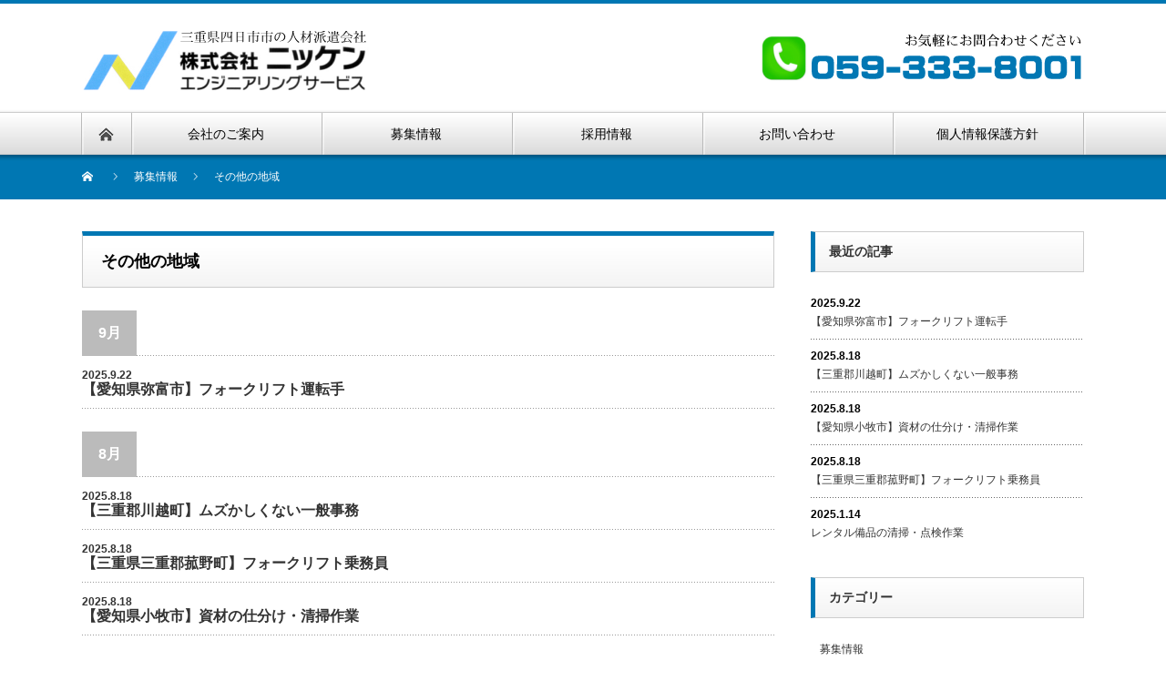

--- FILE ---
content_type: text/html; charset=UTF-8
request_url: https://nikkenmie.jp/category/%E5%8B%9F%E9%9B%86%E6%83%85%E5%A0%B1/%E3%81%9D%E3%81%AE%E4%BB%96%E3%81%AE%E5%9C%B0%E5%9F%9F/
body_size: 7915
content:
<!DOCTYPE html PUBLIC "-//W3C//DTD XHTML 1.1//EN" "http://www.w3.org/TR/xhtml11/DTD/xhtml11.dtd">
<!--[if lt IE 9]><html xmlns="http://www.w3.org/1999/xhtml" class="ie"><![endif]-->
<!--[if (gt IE 9)|!(IE)]><!--><html xmlns="http://www.w3.org/1999/xhtml"><!--<![endif]-->
<head profile="http://gmpg.org/xfn/11">
<meta http-equiv="Content-Type" content="text/html; charset=UTF-8" />
<meta http-equiv="X-UA-Compatible" content="IE=edge,chrome=1" />
<meta name="viewport" content="width=device-width" />
<title>その他の地域 | 株式会社ニッケンエンジニアリングサービス</title>
<meta name="description" content="三重県四日市市の人材派遣会社" />

<link rel="alternate" type="application/rss+xml" title="株式会社ニッケンエンジニアリングサービス RSS Feed" href="https://nikkenmie.jp/feed/" />
<link rel="alternate" type="application/atom+xml" title="株式会社ニッケンエンジニアリングサービス Atom Feed" href="https://nikkenmie.jp/feed/atom/" /> 
<link rel="pingback" href="https://nikkenmie.jp/xmlrpc.php" />

 
<meta name='robots' content='max-image-preview:large' />
<link rel='dns-prefetch' href='//www.google.com' />
<link rel='dns-prefetch' href='//s.w.org' />
<link rel='dns-prefetch' href='//v0.wordpress.com' />
<link rel="alternate" type="application/rss+xml" title="株式会社ニッケンエンジニアリングサービス &raquo; その他の地域 カテゴリーのフィード" href="https://nikkenmie.jp/category/%e5%8b%9f%e9%9b%86%e6%83%85%e5%a0%b1/%e3%81%9d%e3%81%ae%e4%bb%96%e3%81%ae%e5%9c%b0%e5%9f%9f/feed/" />
		<script type="text/javascript">
			window._wpemojiSettings = {"baseUrl":"https:\/\/s.w.org\/images\/core\/emoji\/13.1.0\/72x72\/","ext":".png","svgUrl":"https:\/\/s.w.org\/images\/core\/emoji\/13.1.0\/svg\/","svgExt":".svg","source":{"concatemoji":"https:\/\/nikkenmie.jp\/wp-includes\/js\/wp-emoji-release.min.js?ver=5.8.12"}};
			!function(e,a,t){var n,r,o,i=a.createElement("canvas"),p=i.getContext&&i.getContext("2d");function s(e,t){var a=String.fromCharCode;p.clearRect(0,0,i.width,i.height),p.fillText(a.apply(this,e),0,0);e=i.toDataURL();return p.clearRect(0,0,i.width,i.height),p.fillText(a.apply(this,t),0,0),e===i.toDataURL()}function c(e){var t=a.createElement("script");t.src=e,t.defer=t.type="text/javascript",a.getElementsByTagName("head")[0].appendChild(t)}for(o=Array("flag","emoji"),t.supports={everything:!0,everythingExceptFlag:!0},r=0;r<o.length;r++)t.supports[o[r]]=function(e){if(!p||!p.fillText)return!1;switch(p.textBaseline="top",p.font="600 32px Arial",e){case"flag":return s([127987,65039,8205,9895,65039],[127987,65039,8203,9895,65039])?!1:!s([55356,56826,55356,56819],[55356,56826,8203,55356,56819])&&!s([55356,57332,56128,56423,56128,56418,56128,56421,56128,56430,56128,56423,56128,56447],[55356,57332,8203,56128,56423,8203,56128,56418,8203,56128,56421,8203,56128,56430,8203,56128,56423,8203,56128,56447]);case"emoji":return!s([10084,65039,8205,55357,56613],[10084,65039,8203,55357,56613])}return!1}(o[r]),t.supports.everything=t.supports.everything&&t.supports[o[r]],"flag"!==o[r]&&(t.supports.everythingExceptFlag=t.supports.everythingExceptFlag&&t.supports[o[r]]);t.supports.everythingExceptFlag=t.supports.everythingExceptFlag&&!t.supports.flag,t.DOMReady=!1,t.readyCallback=function(){t.DOMReady=!0},t.supports.everything||(n=function(){t.readyCallback()},a.addEventListener?(a.addEventListener("DOMContentLoaded",n,!1),e.addEventListener("load",n,!1)):(e.attachEvent("onload",n),a.attachEvent("onreadystatechange",function(){"complete"===a.readyState&&t.readyCallback()})),(n=t.source||{}).concatemoji?c(n.concatemoji):n.wpemoji&&n.twemoji&&(c(n.twemoji),c(n.wpemoji)))}(window,document,window._wpemojiSettings);
		</script>
		<style type="text/css">
img.wp-smiley,
img.emoji {
	display: inline !important;
	border: none !important;
	box-shadow: none !important;
	height: 1em !important;
	width: 1em !important;
	margin: 0 .07em !important;
	vertical-align: -0.1em !important;
	background: none !important;
	padding: 0 !important;
}
</style>
	<link rel='stylesheet' id='wp-block-library-css'  href='https://nikkenmie.jp/wp-includes/css/dist/block-library/style.min.css?ver=5.8.12' type='text/css' media='all' />
<style id='wp-block-library-inline-css' type='text/css'>
.has-text-align-justify{text-align:justify;}
</style>
<link rel='stylesheet' id='mediaelement-css'  href='https://nikkenmie.jp/wp-includes/js/mediaelement/mediaelementplayer-legacy.min.css?ver=4.2.16' type='text/css' media='all' />
<link rel='stylesheet' id='wp-mediaelement-css'  href='https://nikkenmie.jp/wp-includes/js/mediaelement/wp-mediaelement.min.css?ver=5.8.12' type='text/css' media='all' />
<link rel='stylesheet' id='contact-form-7-css'  href='https://nikkenmie.jp/wp-content/plugins/contact-form-7/includes/css/styles.css?ver=5.5.3' type='text/css' media='all' />
<link rel='stylesheet' id='jetpack_css-css'  href='https://nikkenmie.jp/wp-content/plugins/jetpack/css/jetpack.css?ver=10.4.2' type='text/css' media='all' />
<script type='text/javascript' src='https://nikkenmie.jp/wp-includes/js/jquery/jquery.min.js?ver=3.6.0' id='jquery-core-js'></script>
<script type='text/javascript' src='https://nikkenmie.jp/wp-includes/js/jquery/jquery-migrate.min.js?ver=3.3.2' id='jquery-migrate-js'></script>
<link rel="https://api.w.org/" href="https://nikkenmie.jp/wp-json/" /><link rel="alternate" type="application/json" href="https://nikkenmie.jp/wp-json/wp/v2/categories/6" /><style type='text/css'>img#wpstats{display:none}</style>
		
<!-- Jetpack Open Graph Tags -->
<meta property="og:type" content="website" />
<meta property="og:title" content="その他の地域 &#8211; 株式会社ニッケンエンジニアリングサービス" />
<meta property="og:url" content="https://nikkenmie.jp/category/%e5%8b%9f%e9%9b%86%e6%83%85%e5%a0%b1/%e3%81%9d%e3%81%ae%e4%bb%96%e3%81%ae%e5%9c%b0%e5%9f%9f/" />
<meta property="og:site_name" content="株式会社ニッケンエンジニアリングサービス" />
<meta property="og:image" content="https://nikkenmie.jp/wp-content/uploads/2021/04/cropped-logo_mark.png" />
<meta property="og:image:width" content="512" />
<meta property="og:image:height" content="512" />
<meta property="og:image:alt" content="" />
<meta property="og:locale" content="ja_JP" />

<!-- End Jetpack Open Graph Tags -->
<link rel="icon" href="https://nikkenmie.jp/wp-content/uploads/2021/04/cropped-logo_mark-32x32.png" sizes="32x32" />
<link rel="icon" href="https://nikkenmie.jp/wp-content/uploads/2021/04/cropped-logo_mark-192x192.png" sizes="192x192" />
<link rel="apple-touch-icon" href="https://nikkenmie.jp/wp-content/uploads/2021/04/cropped-logo_mark-180x180.png" />
<meta name="msapplication-TileImage" content="https://nikkenmie.jp/wp-content/uploads/2021/04/cropped-logo_mark-270x270.png" />

<link rel="stylesheet" href="https://nikkenmie.jp/wp-content/themes/nextage_tcd021/style.css?ver=4.4" type="text/css" />
<link rel="stylesheet" href="https://nikkenmie.jp/wp-content/themes/nextage_tcd021/comment-style.css?ver=4.4" type="text/css" />

<link rel="stylesheet" media="screen and (min-width:641px)" href="https://nikkenmie.jp/wp-content/themes/nextage_tcd021/style_pc.css?ver=4.4" type="text/css" />
<link rel="stylesheet" media="screen and (max-width:640px)" href="https://nikkenmie.jp/wp-content/themes/nextage_tcd021/style_sp.css?ver=4.4" type="text/css" />

<link rel="stylesheet" href="https://nikkenmie.jp/wp-content/themes/nextage_tcd021/japanese.css?ver=4.4" type="text/css" />

<script type="text/javascript" src="https://nikkenmie.jp/wp-content/themes/nextage_tcd021/js/jscript.js?ver=4.4"></script>
<script type="text/javascript" src="https://nikkenmie.jp/wp-content/themes/nextage_tcd021/js/scroll.js?ver=4.4"></script>
<script type="text/javascript" src="https://nikkenmie.jp/wp-content/themes/nextage_tcd021/js/comment.js?ver=4.4"></script>
<script type="text/javascript" src="https://nikkenmie.jp/wp-content/themes/nextage_tcd021/js/rollover.js?ver=4.4"></script>
<!--[if lt IE 9]>
<link id="stylesheet" rel="stylesheet" href="https://nikkenmie.jp/wp-content/themes/nextage_tcd021/style_pc.css?ver=4.4" type="text/css" />
<script type="text/javascript" src="https://nikkenmie.jp/wp-content/themes/nextage_tcd021/js/ie.js?ver=4.4"></script>
<link rel="stylesheet" href="https://nikkenmie.jp/wp-content/themes/nextage_tcd021/ie.css" type="text/css" />
<![endif]-->

<!--[if IE 7]>
<link rel="stylesheet" href="https://nikkenmie.jp/wp-content/themes/nextage_tcd021/ie7.css" type="text/css" />
<![endif]-->


<!-- blend -->
<script type="text/javascript" src="https://nikkenmie.jp/wp-content/themes/nextage_tcd021/js/jquery.blend-min.js"></script>
<script type="text/javascript">
	jQuery(document).ready(function(){
		jQuery("#global_menu a").blend();
		jQuery(".blendy").blend();
	});
</script>
<!-- /blend -->



<style type="text/css">
a:hover { color:#0077B3; }
.page_navi a:hover, #post_pagination a:hover, #wp-calendar td a:hover, #return_top:hover,
 #wp-calendar #prev a:hover, #wp-calendar #next a:hover, #footer #wp-calendar td a:hover, .widget_search #search-btn input:hover, .widget_search #searchsubmit:hover, .tcdw_category_list_widget a:hover, .tcdw_news_list_widget .month, .tcd_menu_widget a:hover, .tcd_menu_widget li.current-menu-item a, #submit_comment:hover
  { background-color:#0077B3; }

body { font-size:14px; }
#header-wrapper{
	border-top-color: #0077B3;
}
#wrapper-light #global_menu ul ul li a {background: #0077B3;}
#wrapper-light #global_menu ul ul a:hover{background: #57BDCC;}
#wrapper-dark #global_menu ul ul li a {background: #0077B3;}
#wrapper-dark #global_menu ul ul a:hover{background: #57BDCC;}
#bread_crumb_wrapper{ background-color: #0077B3;}
.headline1{ border-left: solid 5px #0077B3;}
.headline2{ border-top: solid 5px #0077B3;}
.side_headline{ border-left: solid 5px #0077B3;}
.footer_headline{ color:#0077B3;}
.flexslider { margin: 0 auto; position: relative; width: 1100px; height: 353px; zoom: 1; }

.side_widget, #single_title, .footer_widget, #page-title, #company_info dd 
  { word-wrap:break-word; }

/* ブログ記事一覧の日付非表示 ​*/
.page-template-index_template #mainColumn ul:nth-child(2) li span { display: none; }
 
/* ブレスリリース記事一覧の日付非表示 ​*/
.page-template-index_template #mainColumn ul:nth-child(4) li span { display: none; }
 
/* 両記事一覧の日付非表示 ​*/
.page-template-index_template #mainColumn .top_list li span { display: none; }

/* 募集要項 */
.post_bosyu{
	font-size:14px;
}

.post_bosyu tr{
	height:40px;
}

.post_bosyu th{
	background-color:#f9f9f9;
	border:1px solid #ccc;
	width:25%;
	text-align:left;
	padding:10px 15px;
}

.post_bosyu td{
	background-color:#fff;
	border:1px solid #ccc;
	padding:10px 15px;
}

.post_bosyu input{
	margin-left:10px;
}

/* reCAPTCHA v3　表示位置 */
.grecaptcha-badge{
    margin-bottom: 35px;
}
</style>

</head>

<body>
<div id="wrapper-light">
	<div id="header-wrapper">
		<!-- header -->
		<div id="header">
			<div id="header-inner" class="clearfix">
				<div id="header-left">
					<!-- logo -->
					<div id='logo_image'>
<h1 id="logo" style="top:30px; left:0px;"><a href=" https://nikkenmie.jp/" title="株式会社ニッケンエンジニアリングサービス" data-label="株式会社ニッケンエンジニアリングサービス"><img src="https://nikkenmie.jp/wp-content/uploads/tcd-w/logo.png?1768763664" alt="株式会社ニッケンエンジニアリングサービス" title="株式会社ニッケンエンジニアリングサービス" /></a></h1>
</div>
				</div>
   				<div id="header-right">
						<!-- header banner -->
   <div id="header_banner">
         <img src="http://nikkenmie.jp/wp-content/uploads/tcd-w/top_tel.png" alt="" title="" />
       </div>
					<!-- /header banner -->
   
					</div>
      
				<a href="#" class="menu_button">menu</a>
			</div>
		</div>
		<!-- /header -->
		<!-- global menu -->
		<div id="global_menu" class="clearfix">
			<div id="global_menu_home"><a href="https://nikkenmie.jp">
<img src="https://nikkenmie.jp/wp-content/themes/nextage_tcd021/images/home.png" alt="HOME" />
</a></div>
   <ul id="menu-global_menu" class="menu"><li id="menu-item-384" class="menu-item menu-item-type-custom menu-item-object-custom menu-item-has-children menu-item-384"><a href="#">会社のご案内</a>
<ul class="sub-menu">
	<li id="menu-item-55" class="menu-item menu-item-type-post_type menu-item-object-page menu-item-55"><a href="https://nikkenmie.jp/%e4%bc%9a%e7%a4%be%e6%a6%82%e8%a6%81/">会社概要</a></li>
	<li id="menu-item-383" class="menu-item menu-item-type-post_type menu-item-object-page menu-item-383"><a href="https://nikkenmie.jp/business-info/">労働者派遣事業の状況</a></li>
</ul>
</li>
<li id="menu-item-56" class="menu-item menu-item-type-post_type menu-item-object-page menu-item-56"><a href="https://nikkenmie.jp/%e5%8b%9f%e9%9b%86%e6%83%85%e5%a0%b1/">募集情報</a></li>
<li id="menu-item-160" class="menu-item menu-item-type-post_type menu-item-object-page menu-item-160"><a href="https://nikkenmie.jp/%e6%8e%a1%e7%94%a8%e6%83%85%e5%a0%b1/">採用情報</a></li>
<li id="menu-item-123" class="menu-item menu-item-type-post_type menu-item-object-page menu-item-123"><a href="https://nikkenmie.jp/%e3%81%8a%e5%95%8f%e3%81%84%e5%90%88%e3%82%8f%e3%81%9b/">お問い合わせ</a></li>
<li id="menu-item-66" class="menu-item menu-item-type-post_type menu-item-object-page menu-item-66"><a href="https://nikkenmie.jp/%e3%82%b5%e3%82%a4%e3%83%88%e3%83%9d%e3%83%aa%e3%82%b7%e3%83%bc/">個人情報保護方針</a></li>
</ul> 		</div>
		<!-- /global menu -->

 <!-- smartphone banner -->
 
	</div>
	
	<div id="bread_crumb_wrapper">
		
<ul id="bread_crumb" class="clearfix">
 <li itemscope="itemscope" itemtype="http://data-vocabulary.org/Breadcrumb" class="home"><a itemprop="url" href="https://nikkenmie.jp/"><span itemprop="title">Home</span></a></li>


          <li itemscope="itemscope" itemtype="http://data-vocabulary.org/Breadcrumb"><a itemprop="url" href="https://nikkenmie.jp/category/%e5%8b%9f%e9%9b%86%e6%83%85%e5%a0%b1/"><span itemprop="title" >募集情報</span></a></li>
      <li>その他の地域</li>

</ul>
	</div>
	
	<div id="contents" class="layout1 clearfix">
		<!-- mainColumn -->
		<div id="mainColumn">
			<div id="page-title" class="headline2">
				その他の地域			</div>
																					<h2 class="date_headline"><span>9月</span></h2>
			<ul class="post_list">
													<li>
										<ul class="meta clearfix">
						<li class="post_date">2025.9.22</li>											</ul>
										<h3 class="title"><a href="https://nikkenmie.jp/%e3%80%90%e5%bc%a5%e5%af%8c%e5%b8%82%e3%80%91%e3%83%aa%e3%83%95%e3%83%88%e9%81%8b%e8%bb%a2%e6%89%8b/">【愛知県弥富市】フォークリフト運転手</a></h3>
				</li>
															</ul>
								<h2 class="date_headline"><span>8月</span></h2>
			<ul class="post_list">
													<li>
										<ul class="meta clearfix">
						<li class="post_date">2025.8.18</li>											</ul>
										<h3 class="title"><a href="https://nikkenmie.jp/%e4%b8%80%e8%88%ac%e4%ba%8b%e5%8b%99/">【三重郡川越町】ムズかしくない一般事務</a></h3>
				</li>
											<li>
										<ul class="meta clearfix">
						<li class="post_date">2025.8.18</li>											</ul>
										<h3 class="title"><a href="https://nikkenmie.jp/%e3%83%95%e3%82%a9%e3%83%bc%e3%82%af%e3%83%aa%e3%83%95%e3%83%88%e9%81%8b%e8%bb%a2%e6%89%8b/">【三重県三重郡菰野町】フォークリフト乗務員</a></h3>
				</li>
											<li>
										<ul class="meta clearfix">
						<li class="post_date">2025.8.18</li>											</ul>
										<h3 class="title"><a href="https://nikkenmie.jp/%e3%83%ab%e3%83%bc%e3%83%88%e9%85%8d%e9%80%81%e5%93%a1/">【愛知県小牧市】資材の仕分け・清掃作業</a></h3>
				</li>
															</ul>
								<h2 class="date_headline"><span>1月</span></h2>
			<ul class="post_list">
													<li>
										<ul class="meta clearfix">
						<li class="post_date">2025.1.14</li>											</ul>
										<h3 class="title"><a href="https://nikkenmie.jp/%e3%83%ac%e3%83%b3%e3%82%bf%e3%83%ab%e5%82%99%e5%93%81%e3%81%ae%e6%b8%85%e6%8e%83%e3%83%bb%e7%82%b9%e6%a4%9c/">レンタル備品の清掃・点検作業</a></h3>
				</li>
											<li>
										<ul class="meta clearfix">
						<li class="post_date">2025.1.10</li>											</ul>
										<h3 class="title"><a href="https://nikkenmie.jp/%e3%80%90%e6%b4%be%e9%81%a3%e3%80%91%e3%82%ad%e3%83%ac%e3%82%a4%e3%81%aa%e8%81%b7%e5%a0%b4%e3%80%81%e4%bb%a4%e5%92%8c3%e5%b9%b4%e8%a8%ad%e7%ab%8b%e3%81%ae%e6%96%b0%e3%81%97%e3%81%84%e4%bc%9a%e7%a4%be/">食品会社【派遣】キレイな職場、令和3年設立の新しい会社です</a></h3>
				</li>
											<li>
										<ul class="meta clearfix">
						<li class="post_date">2025.1.10</li>											</ul>
										<h3 class="title"><a href="https://nikkenmie.jp/%e3%83%95%e3%82%a9%e3%83%bc%e3%82%af%e3%83%aa%e3%83%95%e3%83%88%e3%83%bb%e5%bb%83%e6%a3%84%e5%93%81%e5%9b%9e%e5%8f%8e%e4%bd%9c%e6%a5%ad/">フォークリフト乗務員♪</a></h3>
				</li>
											<li>
										<ul class="meta clearfix">
						<li class="post_date">2025.1.10</li>											</ul>
										<h3 class="title"><a href="https://nikkenmie.jp/%e3%80%90%e7%b4%b9%e4%bb%8b%e3%80%91%e4%ba%a4%e9%80%9a%e8%aa%98%e5%b0%8e%e5%93%a1%e5%8b%9f%e9%9b%86/">60代も活躍中【紹介】交通誘導員募集</a></h3>
				</li>
											<li>
										<ul class="meta clearfix">
						<li class="post_date">2025.1.10</li>											</ul>
										<h3 class="title"><a href="https://nikkenmie.jp/%e3%82%ab%e3%83%b3%e3%82%bf%e3%83%b3%e3%83%90%e3%83%aa%e5%8f%96%e3%82%8a%e4%bd%9c%e6%a5%ad/">【桑名市大福】ムズかしくない金属のバリ取り</a></h3>
				</li>
											<li>
										<ul class="meta clearfix">
						<li class="post_date">2025.1.10</li>											</ul>
										<h3 class="title"><a href="https://nikkenmie.jp/%e3%83%aa%e3%82%b5%e3%82%a4%e3%82%af%e3%83%ab%e8%b3%87%e6%ba%90%e3%81%ae%e4%bb%95%e5%88%86%e3%81%91%e4%bd%9c%e6%a5%ad/">リサイクル家電の分解と仕分け</a></h3>
				</li>
						</ul>
			<div class="page_navi clearfix">
<p class="back"><a href="https://nikkenmie.jp/">トップページに戻る</a></p>
</div>
		</div>
		<!-- /mainColumn -->
		
		<!-- sideColumn -->
 
		<div id="sideColumn">

			<div class="side_widget clearfix">
				<h3 class="side_headline">最近の記事</h3>
				<ul class="news_widget_list">
									<li>
						<p class="news_date">2025.9.22</p>
						<a class="news_title" href="https://nikkenmie.jp/%e3%80%90%e5%bc%a5%e5%af%8c%e5%b8%82%e3%80%91%e3%83%aa%e3%83%95%e3%83%88%e9%81%8b%e8%bb%a2%e6%89%8b/">【愛知県弥富市】フォークリフト運転手</a>
					</li>
									<li>
						<p class="news_date">2025.8.18</p>
						<a class="news_title" href="https://nikkenmie.jp/%e4%b8%80%e8%88%ac%e4%ba%8b%e5%8b%99/">【三重郡川越町】ムズかしくない一般事務</a>
					</li>
									<li>
						<p class="news_date">2025.8.18</p>
						<a class="news_title" href="https://nikkenmie.jp/%e3%83%ab%e3%83%bc%e3%83%88%e9%85%8d%e9%80%81%e5%93%a1/">【愛知県小牧市】資材の仕分け・清掃作業</a>
					</li>
									<li>
						<p class="news_date">2025.8.18</p>
						<a class="news_title" href="https://nikkenmie.jp/%e3%83%95%e3%82%a9%e3%83%bc%e3%82%af%e3%83%aa%e3%83%95%e3%83%88%e9%81%8b%e8%bb%a2%e6%89%8b/">【三重県三重郡菰野町】フォークリフト乗務員</a>
					</li>
									<li>
						<p class="news_date">2025.1.14</p>
						<a class="news_title" href="https://nikkenmie.jp/%e3%83%ac%e3%83%b3%e3%82%bf%e3%83%ab%e5%82%99%e5%93%81%e3%81%ae%e6%b8%85%e6%8e%83%e3%83%bb%e7%82%b9%e6%a4%9c/">レンタル備品の清掃・点検作業</a>
					</li>
								</ul>
			</div>

			<div class="side_widget clearfix">
				<h3 class="side_headline">カテゴリー</h3>
				<ul>
					<li class="cat-item cat-item-3 current-cat-parent current-cat-ancestor"><a href="https://nikkenmie.jp/category/%e5%8b%9f%e9%9b%86%e6%83%85%e5%a0%b1/">募集情報</a>
<ul class='children'>
	<li class="cat-item cat-item-6 current-cat"><a aria-current="page" href="https://nikkenmie.jp/category/%e5%8b%9f%e9%9b%86%e6%83%85%e5%a0%b1/%e3%81%9d%e3%81%ae%e4%bb%96%e3%81%ae%e5%9c%b0%e5%9f%9f/">その他の地域</a>
</li>
	<li class="cat-item cat-item-4"><a href="https://nikkenmie.jp/category/%e5%8b%9f%e9%9b%86%e6%83%85%e5%a0%b1/%e5%9b%9b%e6%97%a5%e5%b8%82%e5%b8%82/">四日市市</a>
</li>
	<li class="cat-item cat-item-5"><a href="https://nikkenmie.jp/category/%e5%8b%9f%e9%9b%86%e6%83%85%e5%a0%b1/%e9%88%b4%e9%b9%bf%e5%b8%82/">鈴鹿市</a>
</li>
</ul>
</li>
	<li class="cat-item cat-item-1"><a href="https://nikkenmie.jp/category/%e6%9c%aa%e5%88%86%e9%a1%9e/">未分類</a>
</li>
				</ul>
			</div>


<!-- side column banner -->
<!-- /side column banner -->

		</div>
		<!-- /sideColumn -->
	

  <!-- smartphone banner -->
  
	</div><!-- END #contents -->

	<div id="footer-wrapper">
		<div id="footer" class="clearfix">
			<div id="footer_description">
				<p>三重県四日市市の人材派遣会社</p>
				<h2>株式会社ニッケンエンジニアリングサービス</h2>
			</div>
    		</div>

 		<div id="footer_widget_wrap">
			<div id="footer_widget" class="clearfix">
				<div id="footer_widget_banner">
				<div>
       <img title="company_img2" alt="" src="https://nikkenmie.jp/wp-content/uploads/2017/10/footer_02.png"></a>   				</div>
				</div>

      <div class="footer_widget clearfix widget_text" id="text-2">
<h3 class="footer_headline">経営理念</h3>
			<div class="textwidget"><p>三重県四日市市で地域に根ざした人材派遣サービスを提供。地元の企業様との繋がりを大切にし、幅広い業種・職種に対応できるように、高いスキルの人材を紹介しています。<br />
さらに人材不足でお悩みの企業様に、質の高い外国の人材を派遣しご満足いただいております。</p>
</div>
		</div>
<div class="footer_widget clearfix tcdw_press_list_widget" id="tcdw_press_list_widget-2">
<h3 class="footer_headline">お知らせ</h3>
<ol class="news_widget_list">
  <li class="clearfix">
  <p class="news_date">2025.8.1</p>
  <a class="news_title" href="https://nikkenmie.jp/press/info/">弊社労働者派遣事業の状況をWEB上に公開しました</a>
 </li>
  <li class="clearfix">
  <p class="news_date">2017.10.23</p>
  <a class="news_title" href="https://nikkenmie.jp/press/%e3%83%9b%e3%83%bc%e3%83%a0%e3%83%9a%e3%83%bc%e3%82%b8%e3%82%92%e3%83%aa%e3%83%8b%e3%83%a5%e3%83%bc%e3%82%a2%e3%83%ab%e3%81%84%e3%81%9f%e3%81%97%e3%81%be%e3%81%97%e3%81%9f%e3%80%82/">ホームページをリニューアルいたしました。</a>
 </li>
 </ol>
<a class="news_widget_list_link" href="https://nikkenmie.jp/press/">過去の記事</a>
</div>
<div class="footer_widget clearfix widget_nav_menu" id="nav_menu-2">
<h3 class="footer_headline">サイトナビー</h3>
<div class="menu-footermenu-container"><ul id="menu-footermenu" class="menu"><li id="menu-item-174" class="menu-item menu-item-type-post_type menu-item-object-page menu-item-home menu-item-174"><a href="https://nikkenmie.jp/">トップページ</a></li>
<li id="menu-item-172" class="menu-item menu-item-type-post_type menu-item-object-page menu-item-172"><a href="https://nikkenmie.jp/%e4%bc%9a%e7%a4%be%e6%a6%82%e8%a6%81/">会社概要</a></li>
<li id="menu-item-392" class="menu-item menu-item-type-post_type menu-item-object-page menu-item-392"><a href="https://nikkenmie.jp/business-info/">労働者派遣事業の状況</a></li>
<li id="menu-item-173" class="menu-item menu-item-type-post_type menu-item-object-page menu-item-173"><a href="https://nikkenmie.jp/%e5%8b%9f%e9%9b%86%e6%83%85%e5%a0%b1/">募集情報</a></li>
<li id="menu-item-169" class="menu-item menu-item-type-post_type menu-item-object-page menu-item-169"><a href="https://nikkenmie.jp/%e6%8e%a1%e7%94%a8%e6%83%85%e5%a0%b1/">採用情報</a></li>
<li id="menu-item-170" class="menu-item menu-item-type-post_type menu-item-object-page menu-item-170"><a href="https://nikkenmie.jp/%e3%81%8a%e5%95%8f%e3%81%84%e5%90%88%e3%82%8f%e3%81%9b/">お問い合わせ</a></li>
<li id="menu-item-171" class="menu-item menu-item-type-post_type menu-item-object-page menu-item-171"><a href="https://nikkenmie.jp/%e3%82%b5%e3%82%a4%e3%83%88%e3%83%9d%e3%83%aa%e3%82%b7%e3%83%bc/">個人情報保護方針</a></li>
</ul></div></div>
  			</div><!-- END #footer_widget -->
		</div><!-- END #footer_widget_wrap -->
 
		<div id="footer_copr">
			<p id="copyright">Copyright &copy;&nbsp; <a href="https://nikkenmie.jp/">株式会社ニッケンエンジニアリングサービス</a> All rights reserved.</p>
		</div>

		<div id="return_wrapper">
			<a id="return_top" class="blendy">ページ上部へ戻る</a>
		</div>

	</div>

</div>
 <script type='text/javascript' src='https://nikkenmie.jp/wp-includes/js/dist/vendor/regenerator-runtime.min.js?ver=0.13.7' id='regenerator-runtime-js'></script>
<script type='text/javascript' src='https://nikkenmie.jp/wp-includes/js/dist/vendor/wp-polyfill.min.js?ver=3.15.0' id='wp-polyfill-js'></script>
<script type='text/javascript' id='contact-form-7-js-extra'>
/* <![CDATA[ */
var wpcf7 = {"api":{"root":"https:\/\/nikkenmie.jp\/wp-json\/","namespace":"contact-form-7\/v1"}};
/* ]]> */
</script>
<script type='text/javascript' src='https://nikkenmie.jp/wp-content/plugins/contact-form-7/includes/js/index.js?ver=5.5.3' id='contact-form-7-js'></script>
<script type='text/javascript' id='google-invisible-recaptcha-js-before'>
var renderInvisibleReCaptcha = function() {

    for (var i = 0; i < document.forms.length; ++i) {
        var form = document.forms[i];
        var holder = form.querySelector('.inv-recaptcha-holder');

        if (null === holder) continue;
		holder.innerHTML = '';

         (function(frm){
			var cf7SubmitElm = frm.querySelector('.wpcf7-submit');
            var holderId = grecaptcha.render(holder,{
                'sitekey': '6LdbEdgnAAAAAN30DssjbXGb73ky_2grU8CcyaqZ', 'size': 'invisible', 'badge' : 'bottomright',
                'callback' : function (recaptchaToken) {
					if((null !== cf7SubmitElm) && (typeof jQuery != 'undefined')){jQuery(frm).submit();grecaptcha.reset(holderId);return;}
					 HTMLFormElement.prototype.submit.call(frm);
                },
                'expired-callback' : function(){grecaptcha.reset(holderId);}
            });

			if(null !== cf7SubmitElm && (typeof jQuery != 'undefined') ){
				jQuery(cf7SubmitElm).off('click').on('click', function(clickEvt){
					clickEvt.preventDefault();
					grecaptcha.execute(holderId);
				});
			}
			else
			{
				frm.onsubmit = function (evt){evt.preventDefault();grecaptcha.execute(holderId);};
			}


        })(form);
    }
};
</script>
<script type='text/javascript' async defer src='https://www.google.com/recaptcha/api.js?onload=renderInvisibleReCaptcha&#038;render=explicit' id='google-invisible-recaptcha-js'></script>
<script type='text/javascript' src='https://nikkenmie.jp/wp-includes/js/wp-embed.min.js?ver=5.8.12' id='wp-embed-js'></script>
<script src='https://stats.wp.com/e-202603.js' defer></script>
<script>
	_stq = window._stq || [];
	_stq.push([ 'view', {v:'ext',j:'1:10.4.2',blog:'128391578',post:'0',tz:'9',srv:'nikkenmie.jp'} ]);
	_stq.push([ 'clickTrackerInit', '128391578', '0' ]);
</script>
</body>
</html>
